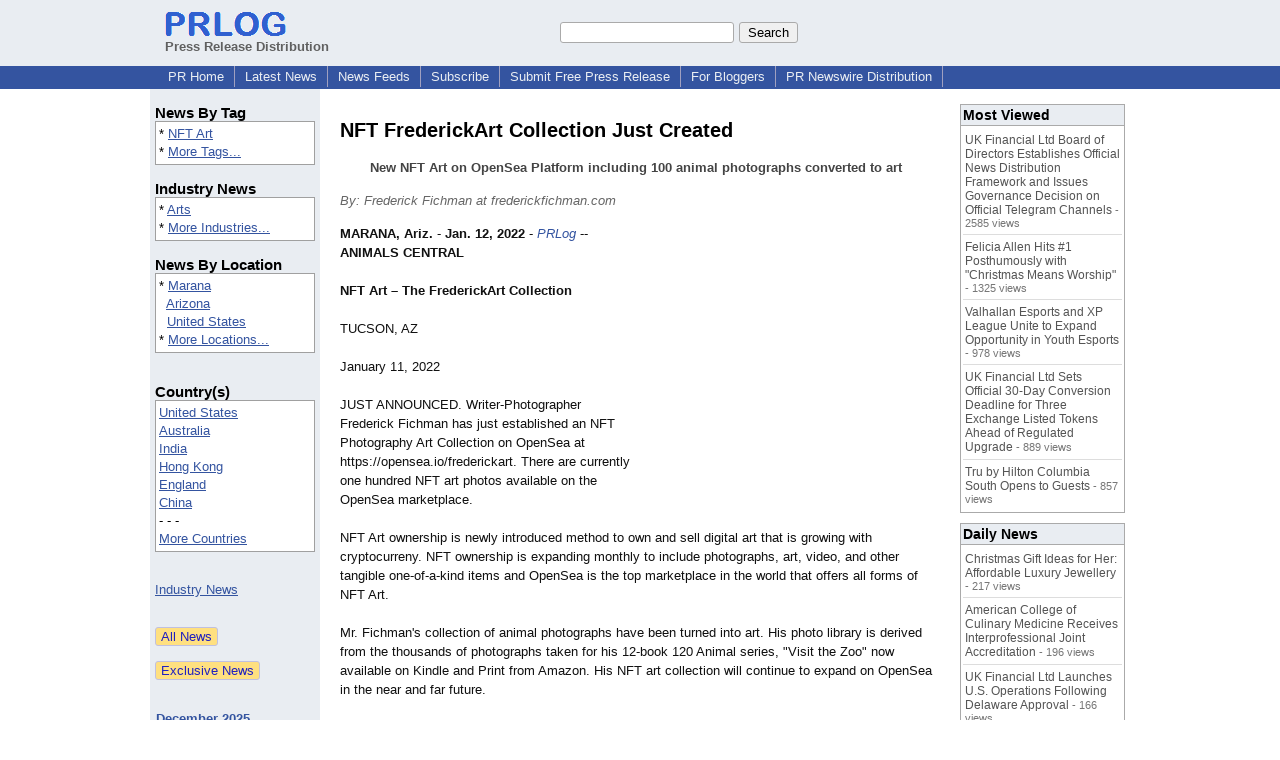

--- FILE ---
content_type: text/html; charset=utf-8
request_url: https://www.google.com/recaptcha/api2/aframe
body_size: 267
content:
<!DOCTYPE HTML><html><head><meta http-equiv="content-type" content="text/html; charset=UTF-8"></head><body><script nonce="vDbng9Zh7qTxL0HhJ6EB9g">/** Anti-fraud and anti-abuse applications only. See google.com/recaptcha */ try{var clients={'sodar':'https://pagead2.googlesyndication.com/pagead/sodar?'};window.addEventListener("message",function(a){try{if(a.source===window.parent){var b=JSON.parse(a.data);var c=clients[b['id']];if(c){var d=document.createElement('img');d.src=c+b['params']+'&rc='+(localStorage.getItem("rc::a")?sessionStorage.getItem("rc::b"):"");window.document.body.appendChild(d);sessionStorage.setItem("rc::e",parseInt(sessionStorage.getItem("rc::e")||0)+1);localStorage.setItem("rc::h",'1766280801599');}}}catch(b){}});window.parent.postMessage("_grecaptcha_ready", "*");}catch(b){}</script></body></html>

--- FILE ---
content_type: application/javascript; charset=UTF-8
request_url: https://www.prlog.org/ne.js?q=v1.125pn8.5ih3nan.dde5
body_size: 17
content:
//javascript file